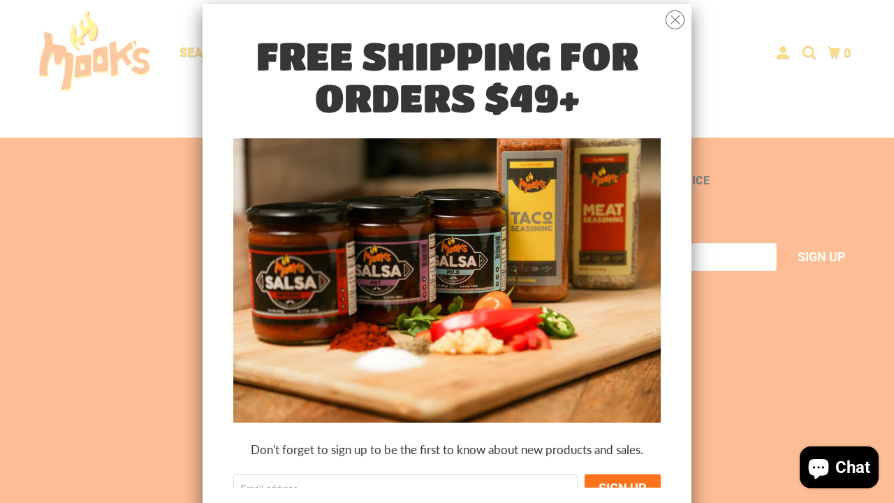

--- FILE ---
content_type: application/x-javascript
request_url: https://app.sealsubscriptions.com/shopify/public/status/shop/mooks-2.myshopify.com.js?1768805466
body_size: -272
content:
var sealsubscriptions_settings_updated='1732557241c';